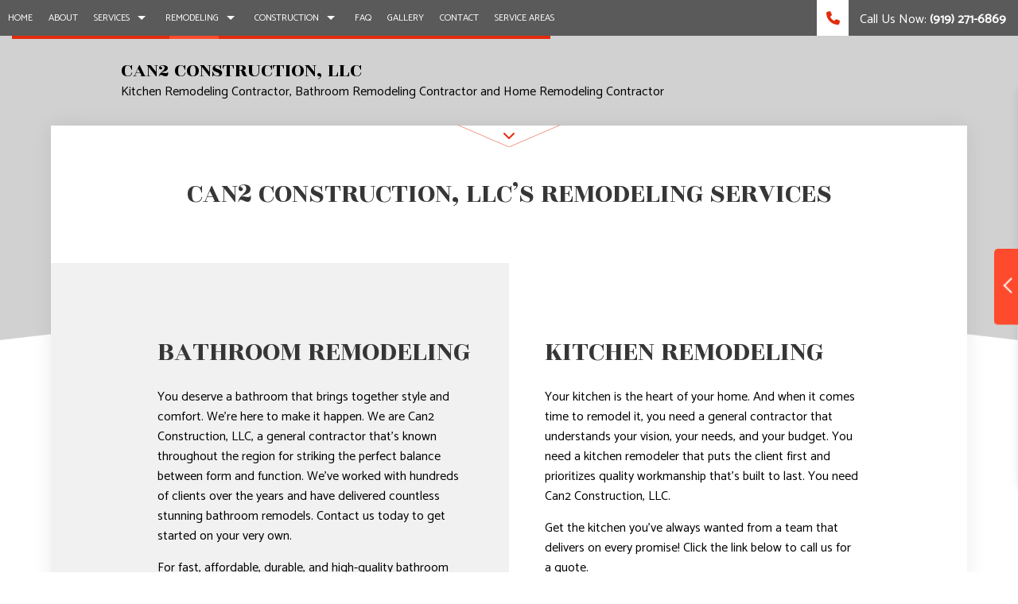

--- FILE ---
content_type: text/html; charset=UTF-8
request_url: https://can2constructionllc.com/remodeling/
body_size: 7845
content:
<!DOCTYPE html>
<!--[if IE 6]>
<html id="ie6" lang="en-US">
<![endif]-->
<!--[if IE 7]>
<html id="ie7" lang="en-US">
<![endif]-->
<!--[if IE 8]>
<html id="ie8" lang="en-US">
<![endif]-->
<!--[if !(IE 6) | !(IE 7) | !(IE 8)  ]><!-->
<html lang="en-US">
<!--<![endif]-->
<head>
<meta charset="UTF-8" />
<meta name="viewport" content="width=device-width" />
<meta name="lnm.location" content="linknowmedia.tips" /> 
<title>Remodeling Services | Can2 Construction, LLC</title>
<link rel="profile" href="http://gmpg.org/xfn/11" />
<link rel="pingback" href="https://can2constructionllc.com/xmlrpc.php" />
<!--[if lt IE 9]>
<script src="https://can2constructionllc.com/wp-content/themes/gc10/scripts/html5.js" type="text/javascript"></script>
<![endif]-->
	<meta name='robots' content='max-image-preview:large' />
<meta name="description" content="Can2 Construction, LLC’s remodeling contractors have you covered with quality, integrity, and customer care. Call us now at (919) 271-6869." /><meta name="keywords" content="Wilmington Kitchen Remodeling Contractor, Wilmington Bathroom Remodeling Contractor, Wilmington Home Remodeling Contractor, Carolina Beach Kitchen Remodeling Contractor, Carolina Beach Bathroom Remodeling Contractor, Carolina Beach Home Remodeling Contractor, Southport Kitchen Remodeling Contractor, Southport Bathroom Remodeling Contractor, Southport Home Remodeling Contractor" /><meta name="lnm.themename" content="gc10" /><link rel='dns-prefetch' href='//maps.googleapis.com' />
<link rel='dns-prefetch' href='//kit.fontawesome.com' />
<link rel="alternate" type="application/rss+xml" title="Can2 Construction, LLC &raquo; Remodeling Comments Feed" href="https://can2constructionllc.com/remodeling/feed/" />
<style id='wp-img-auto-sizes-contain-inline-css' type='text/css'>
img:is([sizes=auto i],[sizes^="auto," i]){contain-intrinsic-size:3000px 1500px}
/*# sourceURL=wp-img-auto-sizes-contain-inline-css */
</style>
<link rel='stylesheet' id='wp-block-library-css' href='https://can2constructionllc.com/wp-includes/css/dist/block-library/style.min.css' media='all' />
<style id='global-styles-inline-css' type='text/css'>
:root{--wp--preset--aspect-ratio--square: 1;--wp--preset--aspect-ratio--4-3: 4/3;--wp--preset--aspect-ratio--3-4: 3/4;--wp--preset--aspect-ratio--3-2: 3/2;--wp--preset--aspect-ratio--2-3: 2/3;--wp--preset--aspect-ratio--16-9: 16/9;--wp--preset--aspect-ratio--9-16: 9/16;--wp--preset--color--black: #000000;--wp--preset--color--cyan-bluish-gray: #abb8c3;--wp--preset--color--white: #ffffff;--wp--preset--color--pale-pink: #f78da7;--wp--preset--color--vivid-red: #cf2e2e;--wp--preset--color--luminous-vivid-orange: #ff6900;--wp--preset--color--luminous-vivid-amber: #fcb900;--wp--preset--color--light-green-cyan: #7bdcb5;--wp--preset--color--vivid-green-cyan: #00d084;--wp--preset--color--pale-cyan-blue: #8ed1fc;--wp--preset--color--vivid-cyan-blue: #0693e3;--wp--preset--color--vivid-purple: #9b51e0;--wp--preset--gradient--vivid-cyan-blue-to-vivid-purple: linear-gradient(135deg,rgb(6,147,227) 0%,rgb(155,81,224) 100%);--wp--preset--gradient--light-green-cyan-to-vivid-green-cyan: linear-gradient(135deg,rgb(122,220,180) 0%,rgb(0,208,130) 100%);--wp--preset--gradient--luminous-vivid-amber-to-luminous-vivid-orange: linear-gradient(135deg,rgb(252,185,0) 0%,rgb(255,105,0) 100%);--wp--preset--gradient--luminous-vivid-orange-to-vivid-red: linear-gradient(135deg,rgb(255,105,0) 0%,rgb(207,46,46) 100%);--wp--preset--gradient--very-light-gray-to-cyan-bluish-gray: linear-gradient(135deg,rgb(238,238,238) 0%,rgb(169,184,195) 100%);--wp--preset--gradient--cool-to-warm-spectrum: linear-gradient(135deg,rgb(74,234,220) 0%,rgb(151,120,209) 20%,rgb(207,42,186) 40%,rgb(238,44,130) 60%,rgb(251,105,98) 80%,rgb(254,248,76) 100%);--wp--preset--gradient--blush-light-purple: linear-gradient(135deg,rgb(255,206,236) 0%,rgb(152,150,240) 100%);--wp--preset--gradient--blush-bordeaux: linear-gradient(135deg,rgb(254,205,165) 0%,rgb(254,45,45) 50%,rgb(107,0,62) 100%);--wp--preset--gradient--luminous-dusk: linear-gradient(135deg,rgb(255,203,112) 0%,rgb(199,81,192) 50%,rgb(65,88,208) 100%);--wp--preset--gradient--pale-ocean: linear-gradient(135deg,rgb(255,245,203) 0%,rgb(182,227,212) 50%,rgb(51,167,181) 100%);--wp--preset--gradient--electric-grass: linear-gradient(135deg,rgb(202,248,128) 0%,rgb(113,206,126) 100%);--wp--preset--gradient--midnight: linear-gradient(135deg,rgb(2,3,129) 0%,rgb(40,116,252) 100%);--wp--preset--font-size--small: 13px;--wp--preset--font-size--medium: 20px;--wp--preset--font-size--large: 36px;--wp--preset--font-size--x-large: 42px;--wp--preset--spacing--20: 0.44rem;--wp--preset--spacing--30: 0.67rem;--wp--preset--spacing--40: 1rem;--wp--preset--spacing--50: 1.5rem;--wp--preset--spacing--60: 2.25rem;--wp--preset--spacing--70: 3.38rem;--wp--preset--spacing--80: 5.06rem;--wp--preset--shadow--natural: 6px 6px 9px rgba(0, 0, 0, 0.2);--wp--preset--shadow--deep: 12px 12px 50px rgba(0, 0, 0, 0.4);--wp--preset--shadow--sharp: 6px 6px 0px rgba(0, 0, 0, 0.2);--wp--preset--shadow--outlined: 6px 6px 0px -3px rgb(255, 255, 255), 6px 6px rgb(0, 0, 0);--wp--preset--shadow--crisp: 6px 6px 0px rgb(0, 0, 0);}:where(.is-layout-flex){gap: 0.5em;}:where(.is-layout-grid){gap: 0.5em;}body .is-layout-flex{display: flex;}.is-layout-flex{flex-wrap: wrap;align-items: center;}.is-layout-flex > :is(*, div){margin: 0;}body .is-layout-grid{display: grid;}.is-layout-grid > :is(*, div){margin: 0;}:where(.wp-block-columns.is-layout-flex){gap: 2em;}:where(.wp-block-columns.is-layout-grid){gap: 2em;}:where(.wp-block-post-template.is-layout-flex){gap: 1.25em;}:where(.wp-block-post-template.is-layout-grid){gap: 1.25em;}.has-black-color{color: var(--wp--preset--color--black) !important;}.has-cyan-bluish-gray-color{color: var(--wp--preset--color--cyan-bluish-gray) !important;}.has-white-color{color: var(--wp--preset--color--white) !important;}.has-pale-pink-color{color: var(--wp--preset--color--pale-pink) !important;}.has-vivid-red-color{color: var(--wp--preset--color--vivid-red) !important;}.has-luminous-vivid-orange-color{color: var(--wp--preset--color--luminous-vivid-orange) !important;}.has-luminous-vivid-amber-color{color: var(--wp--preset--color--luminous-vivid-amber) !important;}.has-light-green-cyan-color{color: var(--wp--preset--color--light-green-cyan) !important;}.has-vivid-green-cyan-color{color: var(--wp--preset--color--vivid-green-cyan) !important;}.has-pale-cyan-blue-color{color: var(--wp--preset--color--pale-cyan-blue) !important;}.has-vivid-cyan-blue-color{color: var(--wp--preset--color--vivid-cyan-blue) !important;}.has-vivid-purple-color{color: var(--wp--preset--color--vivid-purple) !important;}.has-black-background-color{background-color: var(--wp--preset--color--black) !important;}.has-cyan-bluish-gray-background-color{background-color: var(--wp--preset--color--cyan-bluish-gray) !important;}.has-white-background-color{background-color: var(--wp--preset--color--white) !important;}.has-pale-pink-background-color{background-color: var(--wp--preset--color--pale-pink) !important;}.has-vivid-red-background-color{background-color: var(--wp--preset--color--vivid-red) !important;}.has-luminous-vivid-orange-background-color{background-color: var(--wp--preset--color--luminous-vivid-orange) !important;}.has-luminous-vivid-amber-background-color{background-color: var(--wp--preset--color--luminous-vivid-amber) !important;}.has-light-green-cyan-background-color{background-color: var(--wp--preset--color--light-green-cyan) !important;}.has-vivid-green-cyan-background-color{background-color: var(--wp--preset--color--vivid-green-cyan) !important;}.has-pale-cyan-blue-background-color{background-color: var(--wp--preset--color--pale-cyan-blue) !important;}.has-vivid-cyan-blue-background-color{background-color: var(--wp--preset--color--vivid-cyan-blue) !important;}.has-vivid-purple-background-color{background-color: var(--wp--preset--color--vivid-purple) !important;}.has-black-border-color{border-color: var(--wp--preset--color--black) !important;}.has-cyan-bluish-gray-border-color{border-color: var(--wp--preset--color--cyan-bluish-gray) !important;}.has-white-border-color{border-color: var(--wp--preset--color--white) !important;}.has-pale-pink-border-color{border-color: var(--wp--preset--color--pale-pink) !important;}.has-vivid-red-border-color{border-color: var(--wp--preset--color--vivid-red) !important;}.has-luminous-vivid-orange-border-color{border-color: var(--wp--preset--color--luminous-vivid-orange) !important;}.has-luminous-vivid-amber-border-color{border-color: var(--wp--preset--color--luminous-vivid-amber) !important;}.has-light-green-cyan-border-color{border-color: var(--wp--preset--color--light-green-cyan) !important;}.has-vivid-green-cyan-border-color{border-color: var(--wp--preset--color--vivid-green-cyan) !important;}.has-pale-cyan-blue-border-color{border-color: var(--wp--preset--color--pale-cyan-blue) !important;}.has-vivid-cyan-blue-border-color{border-color: var(--wp--preset--color--vivid-cyan-blue) !important;}.has-vivid-purple-border-color{border-color: var(--wp--preset--color--vivid-purple) !important;}.has-vivid-cyan-blue-to-vivid-purple-gradient-background{background: var(--wp--preset--gradient--vivid-cyan-blue-to-vivid-purple) !important;}.has-light-green-cyan-to-vivid-green-cyan-gradient-background{background: var(--wp--preset--gradient--light-green-cyan-to-vivid-green-cyan) !important;}.has-luminous-vivid-amber-to-luminous-vivid-orange-gradient-background{background: var(--wp--preset--gradient--luminous-vivid-amber-to-luminous-vivid-orange) !important;}.has-luminous-vivid-orange-to-vivid-red-gradient-background{background: var(--wp--preset--gradient--luminous-vivid-orange-to-vivid-red) !important;}.has-very-light-gray-to-cyan-bluish-gray-gradient-background{background: var(--wp--preset--gradient--very-light-gray-to-cyan-bluish-gray) !important;}.has-cool-to-warm-spectrum-gradient-background{background: var(--wp--preset--gradient--cool-to-warm-spectrum) !important;}.has-blush-light-purple-gradient-background{background: var(--wp--preset--gradient--blush-light-purple) !important;}.has-blush-bordeaux-gradient-background{background: var(--wp--preset--gradient--blush-bordeaux) !important;}.has-luminous-dusk-gradient-background{background: var(--wp--preset--gradient--luminous-dusk) !important;}.has-pale-ocean-gradient-background{background: var(--wp--preset--gradient--pale-ocean) !important;}.has-electric-grass-gradient-background{background: var(--wp--preset--gradient--electric-grass) !important;}.has-midnight-gradient-background{background: var(--wp--preset--gradient--midnight) !important;}.has-small-font-size{font-size: var(--wp--preset--font-size--small) !important;}.has-medium-font-size{font-size: var(--wp--preset--font-size--medium) !important;}.has-large-font-size{font-size: var(--wp--preset--font-size--large) !important;}.has-x-large-font-size{font-size: var(--wp--preset--font-size--x-large) !important;}
/*# sourceURL=global-styles-inline-css */
</style>

<link rel='stylesheet' id='normalize-css' href='https://can2constructionllc.com/wp-content/themes/gc10/normalize.min.css' media='all' />
<link rel='stylesheet' id='foundation-css' href='https://can2constructionllc.com/wp-content/themes/gc10/foundation.css' media='all' />
<link rel='stylesheet' id='style-css' href='https://can2constructionllc.com/wp-content/themes/gc10/style.css' media='all' />
<link rel='stylesheet' id='pagestylephp-css' href='https://can2constructionllc.com/wp-content/themes/gc10/page-css.php' media='all' />
<script src="https://can2constructionllc.com/wp-content/themes/gc10/scripts/jquery.min.js" id="jquery-js"></script>
<script src="https://can2constructionllc.com/wp-content/themes/gc10/js/foundation/foundation.js" id="foundationjs-js"></script>
<script src="https://can2constructionllc.com/wp-content/themes/gc10/js/foundation/foundation.topbar.js" id="topbar-js"></script>
<script src="https://kit.fontawesome.com/f9c8f97a41.js" id="fontawesome-js"></script>
<script src="https://can2constructionllc.com/wp-content/themes/gc10/scripts/vendor/modernizr.js" id="modernizr-js"></script>
<link rel="EditURI" type="application/rsd+xml" title="RSD" href="https://can2constructionllc.com/xmlrpc.php?rsd" />
<meta name="generator" content="WordPress 6.9" />
<link rel="canonical" href="https://can2constructionllc.com/remodeling/" />
<link rel='shortlink' href='https://can2constructionllc.com/?p=44' />
<script src='https://can2constructionllc.com/?dm=7e80cecfd348522f11b95375c3e48a2a&amp;action=load&amp;blogid=98&amp;siteid=1&amp;t=1359310967&amp;back=https%3A%2F%2Fcan2constructionllc.com%2Fremodeling%2F' type='text/javascript'></script><!-- pulled from default Schema Settings --><script type="application/ld+json">{"@context":"http:\/\/schema.org\/","@type":"LocalBusiness","name":"Can2 Construction, LLC","description":"Kitchen Remodeling Contractor, Bathroom Remodeling Contractor and Home Remodeling Contractor","image":"https:\/\/can2constructionllc.com\/wp-content\/themes\/gc10\/images\/rich-card.png","url":"https:\/\/can2constructionllc.com","logo":"","faxNumber":"","email":"can2construct@gmail.com","areaServed":"Wilmington, Carolina Beach and Southport","paymentAccepted":" Cash, Paypal, Venmo, Zelle","address":{"@type":"PostalAddress","streetAddress":"","addressLocality":"Wilmington","addressRegion":"NC","postalCode":"28405-3810","postOfficeBoxNumber":""},"sameAs":[""],"contactPoint":[{"@type":"ContactPoint","telephone":"+1-919-271-6869","contactType":"customer service"}],"openingHoursSpecification":[{"@type":"OpeningHoursSpecification","dayOfWeek":"http:\/\/schema.org\/Monday","opens":"09:00","closes":"17:00"},{"@type":"OpeningHoursSpecification","dayOfWeek":"http:\/\/schema.org\/Tuesday","opens":"09:00","closes":"17:00"},{"@type":"OpeningHoursSpecification","dayOfWeek":"http:\/\/schema.org\/Wednesday","opens":"09:00","closes":"17:00"},{"@type":"OpeningHoursSpecification","dayOfWeek":"http:\/\/schema.org\/Thursday","opens":"09:00","closes":"17:00"},{"@type":"OpeningHoursSpecification","dayOfWeek":"http:\/\/schema.org\/Friday","opens":"09:00","closes":"17:00"},{"@type":"OpeningHoursSpecification","dayOfWeek":"http:\/\/schema.org\/Saturday","opens":"Closed","closes":"Closed"},{"@type":"OpeningHoursSpecification","dayOfWeek":"http:\/\/schema.org\/Sunday","opens":"Closed","closes":"Closed"}]}</script><style type="text/css">.recentcomments a{display:inline !important;padding:0 !important;margin:0 !important;}</style>			<script>
				(function(i,s,o,g,r,a,m){i['GoogleAnalyticsObject']=r;i[r]=i[r]||function(){
				(i[r].q=i[r].q||[]).push(arguments)},i[r].l=1*new Date();a=s.createElement(o),
				m=s.getElementsByTagName(o)[0];a.async=1;a.src=g;m.parentNode.insertBefore(a,m)
				})(window,document,'script','//www.google-analytics.com/analytics.js','ga');

				ga('create', 'UA-200521835-95', 'auto');
				ga('send', 'pageview');

			</script>
				
	<script src="https://ajax.googleapis.com/ajax/libs/webfont/1.6.26/webfont.js"></script> 
<script> 
WebFont.load({ 
google: { 
families: ['Catamaran','Rozha One'] 
} 
}); 
</script><meta name="townorder" id="townorder" content="Wilmington, Carolina Beach and Southport">
<meta name="marketspecialties" id="marketspecialties" content="Kitchen Remodeling Contractor, Bathroom Remodeling Contractor and Home Remodeling Contractor">
<meta name="city" id="city" content="Wilmington">
<link rel='stylesheet' id='datetimecss-css' href='https://can2constructionllc.com/wp-content/plugins/linknowmedia-email/styles/jquery.datetimepicker.css' media='all' />
</head>
<body class="wp-singular page-template-default page page-id-44 page-parent wp-theme-gc10">

<header class="header-wrapper">
    <div class="mobile-menu hide-for-large-up">
        <span class="mobile-navigation navigation-toggle"><i class="toggle-bars fa fa-bars"></i></span>
        <div class="navigation-wrapper fullwidth-navigation">
            <nav  class="top-bar"  data-options=" custom_back_text: true; back_text: Back;" data-topbar itemscope itemtype="http://www.schema.org/SiteNavigationElement">
	<ul class="title-area">
		<li class="name"></li>
		<li class="toggle-topbar menu-icon"><a href="#"><span>Menu</span></a></li>
	</ul>
	  <div class="top-bar-section section">
	<div class="menu"><ul>
<li class="page_item page-item-18"><a href="https://can2constructionllc.com/">Home</a></li>
<li class="page_item page-item-19"><a href="https://can2constructionllc.com/about-us/">About</a></li>
<li class="page_item page-item-20 page_item_has_children has-dropdown not-click"><a href="https://can2constructionllc.com/services/">Services</a>
<ul class='dropdown'>
	<li class="page_item page-item-21"><a href="https://can2constructionllc.com/services/carpentry/">Carpentry</a></li>
	<li class="page_item page-item-22"><a href="https://can2constructionllc.com/services/chimney-repair/">Chimney Repair</a></li>
	<li class="page_item page-item-23"><a href="https://can2constructionllc.com/services/commercial-painting/">Commercial Painting</a></li>
	<li class="page_item page-item-24"><a href="https://can2constructionllc.com/services/commercial-plumbing/">Commercial Plumbing</a></li>
	<li class="page_item page-item-25"><a href="https://can2constructionllc.com/services/commercial-roof-repair/">Commercial Roof Repair</a></li>
	<li class="page_item page-item-26"><a href="https://can2constructionllc.com/services/commercial-roofing/">Commercial Roofing</a></li>
	<li class="page_item page-item-27"><a href="https://can2constructionllc.com/services/concrete-work/">Concrete Work</a></li>
	<li class="page_item page-item-28"><a href="https://can2constructionllc.com/services/countertop-installation/">Countertop Installation</a></li>
	<li class="page_item page-item-29"><a href="https://can2constructionllc.com/services/door-services/">Door Services</a></li>
	<li class="page_item page-item-30"><a href="https://can2constructionllc.com/services/electrical-services/">Electrical Services</a></li>
	<li class="page_item page-item-31"><a href="https://can2constructionllc.com/services/flooring-installation/">Flooring Installation</a></li>
	<li class="page_item page-item-32"><a href="https://can2constructionllc.com/services/general-contractor/">General Contractor</a></li>
	<li class="page_item page-item-33"><a href="https://can2constructionllc.com/services/gutter-services/">Gutter Services</a></li>
	<li class="page_item page-item-34"><a href="https://can2constructionllc.com/services/hardwood-floors/">Hardwood Floors</a></li>
	<li class="page_item page-item-35"><a href="https://can2constructionllc.com/services/home-improvement/">Home Improvement</a></li>
	<li class="page_item page-item-36"><a href="https://can2constructionllc.com/services/home-repairs/">Home Repairs</a></li>
	<li class="page_item page-item-37"><a href="https://can2constructionllc.com/services/house-painting/">House Painting</a></li>
	<li class="page_item page-item-38"><a href="https://can2constructionllc.com/services/hvac/">HVAC</a></li>
	<li class="page_item page-item-39"><a href="https://can2constructionllc.com/services/residential-plumbing/">Residential Plumbing</a></li>
	<li class="page_item page-item-40"><a href="https://can2constructionllc.com/services/residential-roof-repair/">Residential Roof Repair</a></li>
	<li class="page_item page-item-41"><a href="https://can2constructionllc.com/services/residential-roofing/">Residential Roofing</a></li>
	<li class="page_item page-item-42"><a href="https://can2constructionllc.com/services/roof-waterproofing/">Roof Waterproofing</a></li>
	<li class="page_item page-item-43"><a href="https://can2constructionllc.com/services/window-installation/">Window Installation</a></li>
</ul>
</li>
<li class="page_item page-item-44 page_item_has_children current_page_item active has-dropdown not-click"><a href="https://can2constructionllc.com/remodeling/" aria-current="page">Remodeling</a>
<ul class='dropdown'>
	<li class="page_item page-item-46"><a href="https://can2constructionllc.com/remodeling/bathroom-remodeling/">Bathroom Remodeling</a></li>
	<li class="page_item page-item-47"><a href="https://can2constructionllc.com/remodeling/commercial-remodeling/">Commercial Remodeling</a></li>
	<li class="page_item page-item-48"><a href="https://can2constructionllc.com/remodeling/kitchen-remodeling/">Kitchen Remodeling</a></li>
	<li class="page_item page-item-49"><a href="https://can2constructionllc.com/remodeling/remodeling-contractor/">Remodeling Contractor</a></li>
	<li class="page_item page-item-50"><a href="https://can2constructionllc.com/remodeling/residential-remodeling/">Residential Remodeling</a></li>
</ul>
</li>
<li class="page_item page-item-51 page_item_has_children has-dropdown not-click"><a href="https://can2constructionllc.com/construction/">Construction</a>
<ul class='dropdown'>
	<li class="page_item page-item-52"><a href="https://can2constructionllc.com/construction/commercial-construction/">Commercial Construction</a></li>
	<li class="page_item page-item-53"><a href="https://can2constructionllc.com/construction/construction-contractor/">Construction Contractor</a></li>
	<li class="page_item page-item-54"><a href="https://can2constructionllc.com/construction/deck-construction/">Deck Construction</a></li>
	<li class="page_item page-item-55"><a href="https://can2constructionllc.com/construction/framing/">Framing</a></li>
	<li class="page_item page-item-56"><a href="https://can2constructionllc.com/construction/home-additions/">Home Additions</a></li>
	<li class="page_item page-item-57"><a href="https://can2constructionllc.com/construction/patio-construction/">Patio Construction</a></li>
	<li class="page_item page-item-58"><a href="https://can2constructionllc.com/construction/residential-construction/">Residential Construction</a></li>
	<li class="page_item page-item-59"><a href="https://can2constructionllc.com/construction/siding/">Siding</a></li>
</ul>
</li>
<li class="page_item page-item-60"><a href="https://can2constructionllc.com/faq/">FAQ</a></li>
<li class="page_item page-item-61"><a href="https://can2constructionllc.com/gallery/">Gallery</a></li>
<li class="page_item page-item-62"><a href="https://can2constructionllc.com/contact-us/">Contact</a></li>
<li class="page_item page-item-184"><a href="https://can2constructionllc.com/service-areas/">Service Areas</a></li>
</ul></div>
</div></nav>
         </div>
     </div>
    <div class="content-wrapper nav-bar hide-for-medium-down">
        <div class="row full">
            <div class="navigation-wrapper">
                <nav  class="top-bar"  data-options=" custom_back_text: true; back_text: Back;" data-topbar itemscope itemtype="http://www.schema.org/SiteNavigationElement">
	<ul class="title-area">
		<li class="name"></li>
		<li class="toggle-topbar menu-icon"><a href="#"><span>Menu</span></a></li>
	</ul>
	  <div class="top-bar-section section">
	<div class="menu"><ul>
<li class="page_item page-item-18"><a href="https://can2constructionllc.com/">Home</a></li>
<li class="page_item page-item-19"><a href="https://can2constructionllc.com/about-us/">About</a></li>
<li class="page_item page-item-20 page_item_has_children has-dropdown not-click"><a href="https://can2constructionllc.com/services/">Services</a>
<ul class='dropdown'>
	<li class="page_item page-item-21"><a href="https://can2constructionllc.com/services/carpentry/">Carpentry</a></li>
	<li class="page_item page-item-22"><a href="https://can2constructionllc.com/services/chimney-repair/">Chimney Repair</a></li>
	<li class="page_item page-item-23"><a href="https://can2constructionllc.com/services/commercial-painting/">Commercial Painting</a></li>
	<li class="page_item page-item-24"><a href="https://can2constructionllc.com/services/commercial-plumbing/">Commercial Plumbing</a></li>
	<li class="page_item page-item-25"><a href="https://can2constructionllc.com/services/commercial-roof-repair/">Commercial Roof Repair</a></li>
	<li class="page_item page-item-26"><a href="https://can2constructionllc.com/services/commercial-roofing/">Commercial Roofing</a></li>
	<li class="page_item page-item-27"><a href="https://can2constructionllc.com/services/concrete-work/">Concrete Work</a></li>
	<li class="page_item page-item-28"><a href="https://can2constructionllc.com/services/countertop-installation/">Countertop Installation</a></li>
	<li class="page_item page-item-29"><a href="https://can2constructionllc.com/services/door-services/">Door Services</a></li>
	<li class="page_item page-item-30"><a href="https://can2constructionllc.com/services/electrical-services/">Electrical Services</a></li>
	<li class="page_item page-item-31"><a href="https://can2constructionllc.com/services/flooring-installation/">Flooring Installation</a></li>
	<li class="page_item page-item-32"><a href="https://can2constructionllc.com/services/general-contractor/">General Contractor</a></li>
	<li class="page_item page-item-33"><a href="https://can2constructionllc.com/services/gutter-services/">Gutter Services</a></li>
	<li class="page_item page-item-34"><a href="https://can2constructionllc.com/services/hardwood-floors/">Hardwood Floors</a></li>
	<li class="page_item page-item-35"><a href="https://can2constructionllc.com/services/home-improvement/">Home Improvement</a></li>
	<li class="page_item page-item-36"><a href="https://can2constructionllc.com/services/home-repairs/">Home Repairs</a></li>
	<li class="page_item page-item-37"><a href="https://can2constructionllc.com/services/house-painting/">House Painting</a></li>
	<li class="page_item page-item-38"><a href="https://can2constructionllc.com/services/hvac/">HVAC</a></li>
	<li class="page_item page-item-39"><a href="https://can2constructionllc.com/services/residential-plumbing/">Residential Plumbing</a></li>
	<li class="page_item page-item-40"><a href="https://can2constructionllc.com/services/residential-roof-repair/">Residential Roof Repair</a></li>
	<li class="page_item page-item-41"><a href="https://can2constructionllc.com/services/residential-roofing/">Residential Roofing</a></li>
	<li class="page_item page-item-42"><a href="https://can2constructionllc.com/services/roof-waterproofing/">Roof Waterproofing</a></li>
	<li class="page_item page-item-43"><a href="https://can2constructionllc.com/services/window-installation/">Window Installation</a></li>
</ul>
</li>
<li class="page_item page-item-44 page_item_has_children current_page_item active has-dropdown not-click"><a href="https://can2constructionllc.com/remodeling/" aria-current="page">Remodeling</a>
<ul class='dropdown'>
	<li class="page_item page-item-46"><a href="https://can2constructionllc.com/remodeling/bathroom-remodeling/">Bathroom Remodeling</a></li>
	<li class="page_item page-item-47"><a href="https://can2constructionllc.com/remodeling/commercial-remodeling/">Commercial Remodeling</a></li>
	<li class="page_item page-item-48"><a href="https://can2constructionllc.com/remodeling/kitchen-remodeling/">Kitchen Remodeling</a></li>
	<li class="page_item page-item-49"><a href="https://can2constructionllc.com/remodeling/remodeling-contractor/">Remodeling Contractor</a></li>
	<li class="page_item page-item-50"><a href="https://can2constructionllc.com/remodeling/residential-remodeling/">Residential Remodeling</a></li>
</ul>
</li>
<li class="page_item page-item-51 page_item_has_children has-dropdown not-click"><a href="https://can2constructionllc.com/construction/">Construction</a>
<ul class='dropdown'>
	<li class="page_item page-item-52"><a href="https://can2constructionllc.com/construction/commercial-construction/">Commercial Construction</a></li>
	<li class="page_item page-item-53"><a href="https://can2constructionllc.com/construction/construction-contractor/">Construction Contractor</a></li>
	<li class="page_item page-item-54"><a href="https://can2constructionllc.com/construction/deck-construction/">Deck Construction</a></li>
	<li class="page_item page-item-55"><a href="https://can2constructionllc.com/construction/framing/">Framing</a></li>
	<li class="page_item page-item-56"><a href="https://can2constructionllc.com/construction/home-additions/">Home Additions</a></li>
	<li class="page_item page-item-57"><a href="https://can2constructionllc.com/construction/patio-construction/">Patio Construction</a></li>
	<li class="page_item page-item-58"><a href="https://can2constructionllc.com/construction/residential-construction/">Residential Construction</a></li>
	<li class="page_item page-item-59"><a href="https://can2constructionllc.com/construction/siding/">Siding</a></li>
</ul>
</li>
<li class="page_item page-item-60"><a href="https://can2constructionllc.com/faq/">FAQ</a></li>
<li class="page_item page-item-61"><a href="https://can2constructionllc.com/gallery/">Gallery</a></li>
<li class="page_item page-item-62"><a href="https://can2constructionllc.com/contact-us/">Contact</a></li>
<li class="page_item page-item-184"><a href="https://can2constructionllc.com/service-areas/">Service Areas</a></li>
</ul></div>
</div></nav>
             </div>
            <div class="header-cta-wrapper">
                <a class="header-cta" href="tel:+19192716869">
                    <i class="fa fa-phone" aria-hidden="true"></i> Call Us Now: <span>(919) 271-6869</span>
                 </a>
             </div>
         </div>
     </div>
    <div class="content-wrapper buffer">
        <div class="row">
            <div class="large-12 columns strip-padding header-details">
                <div class="logo-wrapper">
                    <!-- <a href="/" title="Can2 Construction, LLC"><img src="https://can2constructionllc.com/wp-content/themes/gc10/images/logo.png" alt="Can2 Construction, LLC Logo"></a> -->
                 </div>
                <div class="company-details">
                    <h1>Can2 Construction, LLC</h1>
                    <p>Kitchen Remodeling Contractor, Bathroom Remodeling Contractor and Home Remodeling Contractor</p>
                 </div>
             </div>
         </div>
     </div>
</header>
<div class="mobile-header-bg hide-for-large-up"> </div>
<div class="mobile-sticky-cta">
  <a class="sticky-btn" href="tel:+19192716869">Call Us </a>
  <a href="/contact-us/" class="sticky-btn alt" title="Send Us A Message">Message Us</a>
 </div><div class="clearfix"></div><main >
<article class="section-article" >	
    <div class="content-wrapper shadow buffer">
        <div class="row svc-title white-bg">
            <div class="scroll-arrow inner">
                <svg height="28" width="130" class="down-arrow">
                    <path d="m 0 0 l 65 28 L 130 0" />
                </svg>
                <i class="fa fa-chevron-down" aria-hidden="true"></i></span>
             </div> 
            <div class="large-12 columns text-center">
                <h1>Can2 Construction, LLC’s Remodeling Services</h1>
             </div>
         </div>
        <div class="row svc-row" data-equalizer >
            <div class="large-6 columns light-bg svc-box left" data-equalizer-watch >
                <h1>Bathroom Remodeling</h1>
                <p>You deserve a bathroom that brings together style and comfort. We’re here to make it happen. We are Can2 Construction, LLC, a general contractor that’s known throughout the region for striking the perfect balance between form and function. We’ve worked with hundreds of clients over the years and have delivered countless stunning bathroom remodels. Contact us today to get started on your very own.</p>
                <p>For fast, affordable, durable, and high-quality bathroom remodeling services, book a consultation by clicking the link below.</p>             
                <div class="top-padding-xs">
                    <a href="/bathroom-remodeling/" class="cta-btn" title="Learn more about Bathroom Remodeling">Learn More</a>
                 </div>
             </div>
            <div class="large-6 columns white-bg svc-box right" data-equalizer-watch >
                <h1>Kitchen Remodeling</h1>
                <p>Your kitchen is the heart of your home. And when it comes time to remodel it, you need a general contractor that understands your vision, your needs, and your budget. You need a kitchen remodeler that puts the client first and prioritizes quality workmanship that’s built to last. You need Can2 Construction, LLC.</p>
                <p>Get the kitchen you’ve always wanted from a team that delivers on every promise! Click the link below to call us for a quote.</p>
                <div class="top-padding-xs">
                    <a href="/kitchen-remodeling/" class="cta-btn" title="Learn more about Kitchen Remodeling">Learn More</a>
                 </div>
             </div>
         </div>
        <div class="row svc-row" data-equalizer >
            <div class="large-6 columns light-bg svc-box right" data-equalizer-watch >
                <h1>Commercial Remodeling</h1>
                <p>Do you need a general contractor who can handle everything from minor to major commercial remodeling projects? You have come to the right place. Can2 Construction, LLC is the region’s most trusted and well-regarded commercial remodeler offering services to malls, offices, industrial facilities, educational institutions, and more.</p>
                <p>Want to know more? Call now to speak to our team and get a quote for your next renovation project.</p>            
                <div class="top-padding-xs">
                    <a href="/commercial-remodeling/" class="cta-btn" title="Learn more about Commercial Remodeling">Learn More</a>
                 </div>
             </div>
            <div class="large-6 columns white-bg svc-box left" data-equalizer-watch >
                <h1>Remodeling Contractor</h1>
                <p>As one of the leading general contractors in the area, Can2 Construction, LLC is the first choice for commercial and residential remodeling services. Our clients agree that when they want a remodeling contractor that gets the job done on time and on budget, they choose us. Beyond your average remodeler, our team of experts always puts quality workmanship first. Our work is built to make an impact and built to last.</p>
                <p>Call us now to speak with our team and get a quote on commercial or residential remodeling services.</p>
                <div class="top-padding-xs">
                    <a href="/remodeling-contractor/" class="cta-btn" title="Learn more about Remodeling Contractor">Learn More</a>
                 </div>
             </div>
         </div>
        <div class="row svc-row" data-equalizer >
            <div class="large-6 columns light-bg svc-box left" data-equalizer-watch >
                <h1>Residential Remodeling</h1>
                <p>When it comes time to choose a general contractor for your next remodeling project, you need a contractor that can understand your vision and realize it. You need a contractor that works fast, sticks to the budget, and puts quality workmanship first. You need Can2 Construction, LLC.</p>
                <p>We are one of the region’s best residential remodeling companies. Our team of certified contractors comes ready with years of experience and training behind them. We do everything from kitchen and bathroom remodeling to exterior remodeling. Regardless of the project you have in mind, we are the team for the job.</p>             
                <div class="top-padding-xs">
                    <a href="/residential-remodeling/" class="cta-btn" title="Learn more about Residential Remodeling">Learn More</a>
                 </div>
             </div>
         </div>
     </div>
 </article>
</main><div class="clearfix"></div>
<footer class="footer-wrapper">
    <div class="content-wrapper buffer shadow top-accent">
        <div class="row footer-inner mid-bg vertical-padding-medium">
            <div class="large-3 columns footer-address left-padding-small">
                <h2>Contact Us</h2>
                <p>Wilmington NC 28405-3810</p>
                <p>Phone: <a class="" href="tel:+19192716869">(919) 271-6869 </a></p>
                <p>Email: can2construct@gmail.com</p>
                <div class="large-12 columns strip-padding footer-hours">
                    <h2>Hours of Operation</h2>
                    <p>Mon - Fri: 8:00AM - 6:00PM</p>
                    <p>Sat: By appointment</p>
                    <p>Sun: Closed</p>
                    <p>Emergency Services Available</p>
                 </div>
             </div>
            <div class="large-4 columns footer-payment text-center">
                <h2>Payment Methods</h2>
                <img src='https://can2constructionllc.com/wp-content/themes/gc10/images/creditcards/Check.png' title='Check' alt='Check payment icon'> <img src='https://can2constructionllc.com/wp-content/themes/gc10/images/creditcards/Cash.png' title='Cash' alt='Cash payment icon'> 
                <!-- <img src="https://can2constructionllc.com/wp-content/uploads/sites/98/2021/07/venmo-logo-and-text_20.png" title="Venmo">
                <img src="https://can2constructionllc.com/wp-content/uploads/sites/98/2021/07/zelle_1_20.png" title="Zelle"> -->
             </div>
            <div class="large-2 columns strip-padding footer-social text-center">
                <h2>Social</h2>
                <!-- <a href="#" title="Can2 Construction, LLC’s Facebook" rel="noreferrer noopener" target="_blank"><i class="fa fa-facebook" aria-hidden="true"></i></a> -->
                <a href="https://www.google.com/maps/place/Wilmington,+NC,+USA/@34.2072019,-77.9070894,13z/data=!3m1!4b1!4m5!3m4!1s0x89a9f5a20debaed5:0x5e66493884093032!8m2!3d34.2103894!4d-77.8868117" title="Can2 Construction, LLC's Google Maps" target="_blank" rel="noopener noreferrer"><i class="fa fa-map-marker" aria-hidden="true"></i></a>
             </div>
            <div class="large-3 columns lnm-logo text-right right-padding-small">
                <img src="https://linknow.com/linknow_images/linknow-logo-white.png" alt="Website Hosted By LinkNow&trade Media" />
             </div>
         </div>
     </div>
    <div class="toTop">
        <svg height="28" width="130" class="down-arrow">
            <path d="m 0 28 l 65 -28 L 130 28" fill="#ffffff" stroke="#f19586"></path>
        </svg>
        <i class="fa fa-chevron-up" aria-hidden="true"></i></span>
     </div>
</footer><div class="lnm-policies text-center footer-links"><ul class="useful-links"></ul></div><style>.lnm-policies {background: white;}.lnm-policies li {display: inline-block;padding: 5px;}.lnm-policies a {color:#333333;}@media (width <= 767px) {.lnm-policies { padding-bottom:100px;}}</style>

<div class="slide-out-wrapper hide-for-medium-down" id="slide-out">
    <span class="form-toggle"><span class="toggle-holder"><i class="toggle-left"></i></span></span>
    <div class="slide-out-content">
        <div class="slide-out-form">
            <span class="form-title">Contact us now to get a free estimate</span>
            <form id="contactForm" class="contactForm" method="POST">
                <input type="hidden" name="submitContact">
                <div class="groupWrapper">
                    <label for="fullName">Enter your full name:</label>
                    <input class="slideOutInput validate[required] shortField" type="text" name="fullName" id="fullName" title="Full Name">
                </div>
                <div class="groupWrapper">
                    <label for="phoneNumber">Enter your phone number:</label>
                    <input class="slideOutInput validate[required,custom[phone]]" type="text" name="phoneNumber" id="phoneNumber" title="Phone Number">
                </div>
                <div class="groupWrapper">
                    <label for="emailAddress">Enter your email address:</label>
                    <input class="slideOutInput validate[required,custom[emailAddress]]" type="text" name="emailAddress" id="emailAddress" title="Email Address">
                </div>
                <div class="groupWrapper">
                    <label for="emailMessage">Enter your message:</label>
                    <textarea class="validate[required]" type="text" name="emailMessage" id="emailMessage" title="Your Message"></textarea>
                </div>
                
                
                <div class="submitWrapper slideOut">            
                    <button type="submit" class="submit right" name="submitContact" id="submitContact">SEND</button>
                </div>
            <input type="hidden" name="akismet_check" value="1"></form>
         </div>
      
     </div>
 </div><script type="speculationrules">
{"prefetch":[{"source":"document","where":{"and":[{"href_matches":"/*"},{"not":{"href_matches":["/wp-*.php","/wp-admin/*","/wp-content/uploads/sites/98/*","/wp-content/*","/wp-content/plugins/*","/wp-content/themes/gc10/*","/*\\?(.+)"]}},{"not":{"selector_matches":"a[rel~=\"nofollow\"]"}},{"not":{"selector_matches":".no-prefetch, .no-prefetch a"}}]},"eagerness":"conservative"}]}
</script>
<script src="https://can2constructionllc.com/wp-content/themes/gc10/scripts/cookie-js.min.js" id="cookiejs-js"></script>
<script src="https://can2constructionllc.com/wp-content/themes/gc10/scripts/lnm-scripts.min.js" id="lnmscripts-js"></script>
<script src="https://can2constructionllc.com/wp-content/themes/gc10/js/foundation/foundation.equalizer.js" id="equalizer-js"></script>
<script src="https://can2constructionllc.com/wp-content/plugins/linknowmedia-email/scripts/compiled.js" id="formjs-js"></script>


--- FILE ---
content_type: text/css;charset=UTF-8
request_url: https://can2constructionllc.com/wp-content/themes/gc10/page-css.php
body_size: 5142
content:
  #wpadminbar{display:none !important;} body{font-family:'Catamaran',sans-serif;background:center top / 100% auto no-repeat url(https://can2constructionllc.com/wp-content/themes/gc10/images/body-bg.png) #ffffff;}h1,h1 a{color:#363636;font-family:'Rozha One',serif;font-size:35px;text-transform:uppercase;line-height:1.1;margin:25px 0;}h2{color:#000000;font-family:'Rozha One',serif;font-size:26px;text-transform:uppercase;line-height:1.1;margin:25px 0;}h3{color:#000000;font-family:'Rozha One',serif;font-size:22px;line-height:1.1;margin:25px 0;}h4{font-family:'Rozha One',serif;color:#000000;font-weight:bold;font-size:1.5em;line-height:1.5rem;margin:25px 0;}p{font-family:'Catamaran',sans-serif;color:#000000;font-size:16px;margin:15px 0;}ul{list-style-type:none;}  .nav-bar{background:#5a5a5a;}.navigation-wrapper{width:990px;margin-left:calc((100% - 990px) / 2);display:inline-block;float:left;}.header-cta-wrapper{width:auto;display:inline-block;padding-right:15px;float:right;}.top-bar{background:none;}.top-bar-section ul li{background:none;}.top-bar-section li:not(.has-form) a:not(.button){background:none;font-family:'Catamaran',sans-serif;font-size:15px;text-transform:uppercase;position:relative;}.top-bar-section ul li:hover:not(.has-form)>a,.top-bar-section li:not(.has-form) a:not(.button):hover,.top-bar-section li.active:not(.has-form) a:not(.button),.top-bar-section li.active:not(.has-form) a:not(.button):hover{background:none;}.top-bar-section .has-dropdown>a:after{border-color:#ffffff transparent transparent transparent;}a.header-cta{display:inline-block;line-height:100%;color:#ffffff;font-size:16px;}a.header-cta span{font-weight:bold;}a.header-cta .fa{color:#e42b0d;background:#ffffff;line-height:45px;width:40px;font-size:17px;text-align:center;margin-right:10px;-webkit-transition:all 300ms ease;-moz-transition:all 300ms ease;-ms-transition:all 300ms ease;-o-transition:all 300ms ease;transition:all 300ms ease;}a.header-cta:hover .fa{background:#ff4b2d;color:#ffffff;}.header-details{display:flex;align-items:flex-end;padding:30px 0;}.logo-wrapper{display:inline-block;width:73px;}.company-details{width:auto;display:inline-block;max-width:calc(100% - 73px);padding-left:15px;}.company-details h1{color:#000000;font-size:26px;margin:0;line-height:1.1;}.company-details p{font-size:16px;margin:0;} @media only screen and (min-width:1025px){.top-bar{display:flex;justify-content:center;}.top-bar-section::after{content:" ";width:calc(100% - 30px);height:4px;background:#e42b0d;position:absolute;left:15px;bottom:-4px;}.top-bar-section li:not(.has-form) a:not(.button)::before{content:" ";width:calc(100% - 30px);height:0;background:#ff4b2d;position:absolute;left:15px;bottom:-4px;z-index:1;-webkit-transition:all 300ms ease;-moz-transition:all 300ms ease;-ms-transition:all 300ms ease;-o-transition:all 300ms ease;transition:all 300ms ease;}.top-bar-section li.has-dropdown:not(.has-form) a:not(.button)::before{width:calc(100% - 50px);}.top-bar-section li:not(.has-form) a:not(.button):hover::before,.top-bar-section li.active:not(.has-form) a:not(.button)::before{height:4px;}.top-bar-section .dropdown{background:#ffffff;border-radius:29px;min-width:650px;text-align:left;padding:3vh 5vw 3vh 2vw;left:50%;box-shadow:0px 0px 24px 0px rgb(0 0 0 / 8%);-webkit-transform:translateX(-50%);-moz-transform:translateX(-50%);-ms-transform:translateX(-50%);-o-transform:translateX(-50%);transform:translateX(-50%);}.top-bar-section .dropdown li.page_item{width:50%;display:inline-block;}.top-bar-section ul li ul.dropdown li:nth-child(2n+2){padding-left:25px;}.top-bar-section .dropdown li:not(.has-form) a:not(.button){background:none;color:#000000;font-size:12.5px;line-height:35px;position:relative;}.top-bar-section .dropdown li:not(.has-form):hover>a:not(.button),.top-bar-section .dropdown li.active:not(.has-form) a:not(.button){background:none;color:#ff4b2d;line-height:35px;}.top-bar-section .dropdown li:not(.has-form) a:not(.button)::before{content:" ";background:#ff4b2d;width:6px;height:5px;left:-5px;top:calc(50% - 2.5px);opacity:0;bottom:unset;}.top-bar-section .dropdown li:not(.has-form):hover>a:not(.button)::before,.top-bar-section .dropdown li.active:not(.has-form)>a:not(.button)::before{opacity:1;}} .tagline{border-bottom:1px solid #f19586;margin-bottom:28px;}.tagline p{font-family:'Rozha One',serif;text-transform:uppercase;}.scroll-arrow{width:130px;border-top:1px solid #ffffff;position:absolute;left:calc(50% - 65px);top:100%;height:28px;cursor:pointer;z-index:1;}.scroll-arrow svg.down-arrow{position:relative;top:-1px;}.down-arrow path{stroke:#f19586;fill:transparent;}.scroll-arrow .fa{color:#e42b0d;position:absolute;left:calc(50% - 8px);bottom:8px;}.scroll-arrow:hover .fa{color:#ff4b2d;}.content-wrapper.shadow{position:relative;}.content-wrapper.shadow::before{content:" ";width:calc(100% - 10vw);max-width:1570px;height:100%;position:absolute;top:0;left:50%;z-index:-1;-moz-transform:translateX(-50%);-webkit-transform:translateX(-50%);-o-transform:translateX(-50%);-ms-transform:translateX(-50%);transform:translateX(-50%);box-shadow:0px 0px 24px 0px rgb(0 0 0 / 8%);}.row{margin:0 auto;max-width:1570px;width:100%;}.row.full{max-width:100%;}.contain-to-grid{background:none !important;}.contain-to-grid .top-bar{max-width:75em;}.page-wrapper{max-width:75rem;clear:both;}.home-bg1{background:center / cover no-repeat url(https://can2constructionllc.com/wp-content/themes/gc10/images/home-img1.jpg);}.home-bg2{background:center / cover no-repeat url(https://can2constructionllc.com/wp-content/themes/gc10/images/home-img2.jpg);}.about-bg1{background:center / cover no-repeat url(https://can2constructionllc.com/wp-content/themes/gc10/images/about-img1.jpg);}.bg-box.carpentry{background:center / cover no-repeat url(https://can2constructionllc.com/wp-content/themes/gc10/images/service/carpentry.jpg);}.bg-box.chimney-repair{background:center / cover no-repeat url(https://can2constructionllc.com/wp-content/themes/gc10/images/service/chimney-repair.jpg);}.bg-box.commercial-painting{background:center / cover no-repeat url(https://can2constructionllc.com/wp-content/themes/gc10/images/service/commercial-painting.jpg);}.bg-box.commercial-plumbing{background:center / cover no-repeat url(https://can2constructionllc.com/wp-content/themes/gc10/images/service/commercial-plumbing.jpg);}.bg-box.commercial-roof-repair{background:center / cover no-repeat url(https://can2constructionllc.com/wp-content/themes/gc10/images/service/commercial-roof-repair.jpg);}.bg-box.commercial-roofing{background:center / cover no-repeat url(https://can2constructionllc.com/wp-content/themes/gc10/images/service/commercial-roofing.jpg);}.bg-box.concrete-work{background:center / cover no-repeat url(https://can2constructionllc.com/wp-content/themes/gc10/images/service/concrete-work.jpg);}.bg-box.countertop-installation{background:center / cover no-repeat url(https://can2constructionllc.com/wp-content/themes/gc10/images/service/countertop-installation.jpg);}.bg-box.door-services{background:center / cover no-repeat url(https://can2constructionllc.com/wp-content/themes/gc10/images/service/door-services.jpg);}.bg-box.electrical-services{background:center / cover no-repeat url(https://can2constructionllc.com/wp-content/themes/gc10/images/service/electrical-services.jpg);}.bg-box.flooring-installation{background:center / cover no-repeat url(https://can2constructionllc.com/wp-content/themes/gc10/images/service/flooring-installation.jpg);}.bg-box.general-contractor{background:center / cover no-repeat url(https://can2constructionllc.com/wp-content/themes/gc10/images/service/general-contractor.jpg);}.bg-box.gutter-services{background:center / cover no-repeat url(https://can2constructionllc.com/wp-content/themes/gc10/images/service/gutter-services.jpg);}.bg-box.hardwood-floors{background:center / cover no-repeat url(https://can2constructionllc.com/wp-content/themes/gc10/images/service/hardwood-floors.jpg);}.bg-box.home-improvement{background:center / cover no-repeat url(https://can2constructionllc.com/wp-content/themes/gc10/images/service/home-improvement.jpg);}.bg-box.home-repairs{background:center / cover no-repeat url(https://can2constructionllc.com/wp-content/themes/gc10/images/service/home-repairs.jpg);}.bg-box.house-painting{background:center / cover no-repeat url(https://can2constructionllc.com/wp-content/themes/gc10/images/service/house-painting.jpg);}.bg-box.hvac{background:center / cover no-repeat url(https://can2constructionllc.com/wp-content/themes/gc10/images/service/hvac.jpg);}.bg-box.residential-plumbing{background:center / cover no-repeat url(https://can2constructionllc.com/wp-content/themes/gc10/images/service/residential-plumbing.jpg);}.bg-box.residential-roof-repair{background:center / cover no-repeat url(https://can2constructionllc.com/wp-content/themes/gc10/images/service/residential-roof-repair.jpg);}.bg-box.residential-roofing{background:center / cover no-repeat url(https://can2constructionllc.com/wp-content/themes/gc10/images/service/residential-roofing.jpg);}.bg-box.roof-waterproofing{background:center / cover no-repeat url(https://can2constructionllc.com/wp-content/themes/gc10/images/service/roof-waterproofing.jpg);}.bg-box.window-installation{background:center / cover no-repeat url(https://can2constructionllc.com/wp-content/themes/gc10/images/service/window-installation.jpg);}.bg-box.basement-remodeling{background:center / cover no-repeat url(https://can2constructionllc.com/wp-content/themes/gc10/images/service/basement-remodeling.jpg);}.bg-box.bathroom-remodeling{background:center / cover no-repeat url(https://can2constructionllc.com/wp-content/themes/gc10/images/service/bathroom-remodeling.jpg);}.bg-box.commercial-remodeling{background:center / cover no-repeat url(https://can2constructionllc.com/wp-content/themes/gc10/images/service/commercial-remodeling.jpg);}.bg-box.kitchen-remodeling{background:center / cover no-repeat url(https://can2constructionllc.com/wp-content/themes/gc10/images/service/kitchen-remodeling.jpg);}.bg-box.remodeling-contractor{background:center / cover no-repeat url(https://can2constructionllc.com/wp-content/themes/gc10/images/service/remodeling-contractor.jpg);}.bg-box.residential-remodeling{background:center / cover no-repeat url(https://can2constructionllc.com/wp-content/themes/gc10/images/service/residential-remodeling.jpg);}.bg-box.commercial-construction{background:center / cover no-repeat url(https://can2constructionllc.com/wp-content/themes/gc10/images/service/commercial-construction.jpg);}.bg-box.construction-contractor{background:center / cover no-repeat url(https://can2constructionllc.com/wp-content/themes/gc10/images/service/construction-contractor.jpg);}.bg-box.deck-construction{background:center / cover no-repeat url(https://can2constructionllc.com/wp-content/themes/gc10/images/service/deck-construction.jpg);}.bg-box.framing{background:center / cover no-repeat url(https://can2constructionllc.com/wp-content/themes/gc10/images/service/framing.jpg);}.bg-box.home-additions{background:center / cover no-repeat url(https://can2constructionllc.com/wp-content/themes/gc10/images/service/home-additions.jpg);}.bg-box.patio-construction{background:center / cover no-repeat url(https://can2constructionllc.com/wp-content/themes/gc10/images/service/patio-construction.jpg);}.bg-box.residential-construction{background:center / cover no-repeat url(https://can2constructionllc.com/wp-content/themes/gc10/images/service/residential-construction.jpg);}.bg-box.siding{background:center / cover no-repeat url(https://can2constructionllc.com/wp-content/themes/gc10/images/service/siding.jpg);}.contact-bg{background:center bottom / cover no-repeat url(https://can2constructionllc.com/wp-content/themes/gc10/images/contact-bg.jpg);}.intro-row{padding-top:4vh;padding-bottom:11.5vh;}.intro-row.inner{position:relative;padding-top:8vh;}.scroll-arrow.inner{top:0;border-top:0;}.bg-box{height:100%;border-bottom:4px solid #e42b0d;}.row-buffer{padding-left:10vw;padding-right:10vw;}.intro-text{padding-left:4vw;padding-bottom:5vh;}.intro-row .bg-wrapper{padding-right:4.8vw;}.text-box{position:relative;}.intro-text .text-box::before{content:" ";width:1px;height:100%;background:#e42b0d;position:absolute;top:0;left:-2.6vw;}.cta-btn{display:inline-block;min-width:255px;background:transparent;text-align:center;font-family:'Rozha One',serif;color:#000000;font-size:16px;text-transform:uppercase;letter-spacing:1px;padding:15px;border:1px solid #e42b0d;margin-bottom:10px;-webkit-transition:all 300ms ease;-moz-transition:all 300ms ease;-ms-transition:all 300ms ease;-o-transition:all 300ms ease;transition:all 300ms ease;}.cta-btn:hover{border-color:#ff4b2d;background:#ff4b2d;color:#ffffff;}.cta-btn.alt{border-color:#ffffff;background:#ffffff;}.cta-btn.alt:hover{border-color:#363636;background:#363636;}.cta-btn-holder .cta-btn{min-width:unset;width:calc(50% - 7px);max-width:240px;}.cta-btn-holder .cta-btn:first-child{margin-right:10px;}.cta-btn.red{background:#ff4b2d;border-color:#ff4b2d;color:#000000;}.cta-btn.red:hover{border-color:#e42b0d;background:transparent;color:#000000;}.cta-btn.dark{background:#363636;border-color:#363636;color:#ffffff;}.cta-btn.dark:hover{background:#ffffff;border-color:#ffffff;color:#000000;}.cta-btn.shadow{box-shadow:0px 0px 10px 0px rgba(0,0,0,0.13);}.white-bg{background:#ffffff;}.light-bg{background:#F1F1F1;}.mid-bg{background:#505050;}.dark-bg{background:#363636;}.mid-bg *,.dark-bg *{color:#ffffff;}.color-bg{background:#fe6046;}.home-mid-section .text-box{padding-right:2vw;}.home-mid-section .bg-wrapper{padding-left:4.8vw;}ul.check-list{margin-left:0;font-family:'Catamaran',sans-serif;}ul.check-list li{line-height:1.6;position:relative;padding-left:30px;}ul.check-list li::before{content:"\f00c";font-family:'FontAwesome';color:#e42b0d;position:absolute;left:0;}h2.large{font-size:35px;}.cta-row{position:relative;padding-top:calc(60px + 3.7vh);padding-bottom:8.5vh;}.cta-row .triangle-top{width:0;height:0;border-style:solid;border-width:0 67.5px 30px 67.5px;border-color:transparent transparent #fe5e46 transparent;position:absolute;top:-30px;left:calc(50% - 67.5px);z-index:0;}span.helmet{background:center / 100% no-repeat url(https://can2constructionllc.com/wp-content/themes/gc10/images/helmet.png);width:112px;height:131px;display:inline-block;position:absolute;left:calc(50% - 56px);top:-74px;}.helmet-bottom-padding{padding-bottom:calc(75px + 8vh);}.svc-title{padding-top:calc(2vh + 28px);padding-bottom:calc(2vh + 28px);}.svc-box{padding-top:9.5vh;padding-bottom:10.5vh;}.svc-box.left{padding-left:10.5vw;padding-right:3.5vw;}.svc-box.right{padding-left:3.5vw;padding-right:10.5vw;}.footer-wrapper{padding-bottom:calc(28px + 12.5vh);position:relative;}.footer-wrapper::before{content:" ";width:calc(((100% - 1570px) / 2) + 62px);min-width:calc(5vw + 62px);height:4px;background:#e42b0d; background:-moz-linear-gradient(left,#e42b0d calc(100% - 62px),#ff4b2d 62px); background:-webkit-linear-gradient(left,#e42b0d calc(100% - 62px),#ff4b2d 62px); background:linear-gradient(to right,#e42b0d calc(100% - 62px),#ff4b2d 62px); position:absolute;top:0;left:0;z-index:1;}.footer-inner{position:relative;border-bottom:25px solid #e42b0d;}.footer-address p,.footer-hours p{margin:0;font-size:14px;}.footer-hours{padding-top:15px;}.footer-payment img{margin:0 5px 5px 0;width:50px;}.footer-social .fa{color:#ffffff;font-size:22px;margin:0 15px;-webkit-transition:all 300ms ease;-moz-transition:all 300ms ease;-ms-transition:all 300ms ease;-o-transition:all 300ms ease;transition:all 300ms ease;}.footer-social .fa:hover{color:#ff4d2f;}.gallery-wrapper h2{display:none;}.gallery-image img{-moz-transform:scale(1.05);-webkit-transform:scale(1.05);-o-transform:scale(1.05);-ms-transform:scale(1.05);transform:scale(1.1);-webkit-transition:all 700ms ease-out;-moz-transition:all 700ms ease-out;-ms-transition:all 700ms ease-out;-o-transition:all 700ms ease-out;transition:all 700ms ease-out;}.gallery-image:hover img{-moz-transform:scale(1);-webkit-transform:scale(1);-o-transform:scale(1);-ms-transform:scale(1);transform:scale(1);}.footer-wrapper h2{margin:0 0 10px;text-transform:none;}.footer-payment h2,.footer-social h2{margin-bottom:50px;}.lnm-logo{padding-top:60px;}.footer-wrapper .toTop{width:130px;height:28px;position:absolute;left:calc(50% - 65px);bottom:0;cursor:pointer;}.footer-wrapper .toTop .fa{color:#e42b0d;position:absolute;left:calc(50% - 8px);top:8px;}.footer-wrapper .toTop:hover .fa{color:#ff4b2d;}.contactForm{margin-top:20px;}.contactForm label{font-weight:normal;display:block;margin-bottom:3px;color:#000000;}.contactForm input{width:100%;padding:3px;margin-bottom:5px;}.contactForm textarea{width:100%;}input.fancyInput[type="text"]{font-family:'Catamaran',sans-serif;padding:12px 25px;font-size:15px;line-height:1.4;height:auto;border:none;border-radius:0;margin-bottom:7px;background:#ffffff;color:#000000;box-shadow:inset 0px 0px 0px 1px #e42b0d;}input.fancyInput[type="text"]::placeholder,textarea.fancyInput[type="text"]::placeholder{color:#000000;}.contactForm textarea{width:100%;}textarea.fancyInput[type="text"]{font-family:'Catamaran',sans-serif;padding:15px 25px;font-size:15px;line-height:1.4;height:100px;border:none;border-radius:0;margin-bottom:7px;background:#ffffff;color:#000000;box-shadow:inset 0px 0px 0px 1px #e42b0d;}.contactForm .captchaWrapper{margin:0 0 5px;padding:10px 25px;font-size:14px;line-height:1.4;height:auto;border:none;border-radius:0;background:#ffffff;color:#000000;font-weight:bold;min-height:0;margin-bottom:23px;box-shadow:inset 0px 0px 0px 1px #e42b0d;text-align:left !important;}.contactForm .captchaWrapper:not(.slideOut) img{max-width:25%;}.contactForm .captchaWrapper input{background:#ffffff;border:none;box-shadow:none;display:inline-block;width:auto;font-size:14px;padding:0;margin:0 0 0 25px;color:#000000;font-weight:normal;}.contactForm .captchaWrapper input::placeholder{color:#000000;}.contactForm .captchaRefresh{vertical-align:top;}.contactForm .submitWrapper{margin-top:5px;}.emailConfirmation{margin:0 auto;}.emailConfirmation h1{color:#00CC00;}.slick-background-wrapper{left:0;position:fixed;top:0;z-index:-1;width:101% !important;overflow:hidden;}.mobile-sticky-cta{display:none;}.landing-page-button-wrapper a{background:#5a5a5a;}.landing-page-button-wrapper a:hover{background:#e42b0d;}  .buffer{padding-left:5vw;padding-right:5vw;}.strip-padding{padding-left:0 !important;padding-right:0 !important;}.vertical-padding-xs{padding-top:3vh;padding-bottom:3vh;}.top-padding-xs{padding-top:3vh;}.bottom-padding-xs{padding-bottom:3vh;}.vertical-padding-small{padding-top:6vh;padding-bottom:6vh;}.top-padding-small{padding-top:6vh;}.bottom-padding-small{padding-bottom:6vh;}.vertical-padding-medium{padding-top:8vh;padding-bottom:8vh;}.top-padding-medium{padding-top:8vh;}.bottom-padding-medium{padding-bottom:8vh;}.vertical-padding-large{padding-top:10.5vh;padding-bottom:10.5vh;}.top-padding-large{padding-top:10.5vh;}.bottom-padding-large{padding-bottom:10.5vh;}.vertical-padding-x-large{padding-top:13.5vh;padding-bottom:13.5vh;}.top-padding-x-large{padding-top:13.5vh;}.bottom-padding-x-large{padding-bottom:13.5vh;} @media only screen and (min-width:1025px){.horizontal-padding-large{padding-left:8.5vw;padding-right:8.5vw;}.left-padding-large{padding-left:8.5vw;}.right-padding-large{padding-right:8.5vw;}.horizontal-padding-medium{padding-left:6.5vw;padding-right:6.5vw;}.left-padding-medium{padding-left:6.5vw;}.right-padding-medium{padding-right:6.5vw;}.horizontal-padding-small{padding-left:4vw;padding-right:4vw;}.left-padding-small{padding-left:4vw;}.right-padding-small{padding-right:4vw;}.horizontal-padding-xs{padding-left:2.5vw;padding-right:2.5vw;}.left-padding-xs{padding-left:2.5vw;}.right-padding-xs{padding-right:2.5vw;}}  .slide-out-wrapper{position:fixed;top:50%;right:2vw;background:rgb(247 247 247 / 95%);padding:50px 70px 30px;z-index:99;max-width:570px;border-radius:10px;box-shadow:3px 3px 13px 0px rgba(0,0,0,0.17);-moz-transform:translateX(calc(100% + 2vw)) translateY(-50%);-webkit-transform:translateX(calc(100% + 2vw)) translateY(-50%);-o-transform:translateX(calc(100% + 2vw)) translateY(-50%);-ms-transform:translateX(calc(100% + 2vw)) translateY(-50%);transform:translateX(calc(100% + 2vw)) translateY(-50%);-webkit-transition:all 1.2s ease;-moz-transition:all 1.2s ease;-ms-transition:all 1.2s ease;-o-transition:all 1.2s ease;transition:all 1.2s ease;}.slide-out-wrapper.active{-moz-transform:translateX(0) translateY(-50%);-webkit-transform:translateX(0) translateY(-50%);-o-transform:translateX(0) translateY(-50%);-ms-transform:translateX(0) translateY(-50%);transform:translateX(0) translateY(-50%);box-shadow:0px 40px 40px 0px rgba(28,28,28,0.2);}.slide-out-content span.form-title{text-transform:uppercase;font-family:'Catamaran',sans-serif;color:#000000;font-weight:normal;margin:0 0 10px;font-size:17px;display:block;}.slide-out-form form{margin:0;}.slide-out-wrapper span.form-toggle{position:absolute;left:30px;top:50%;color:#ffffff;font-size:18px;width:60px;line-height:96px;text-align:center;background:#ff4b2d;border-radius:5px;-moz-transform:translateX(-100%) translateY(-50%);-webkit-transform:translateX(-100%) translateY(-50%);-o-transform:translateX(-100%) translateY(-50%);-ms-transform:translateX(-100%) translateY(-50%);transform:translateX(-100%) translateY(-50%);cursor:pointer;-webkit-transition:all 350ms ease;-moz-transition:all 350ms ease;-ms-transition:all 350ms ease;-o-transition:all 350ms ease;transition:all 350ms ease;}.slide-out-wrapper span.form-toggle:hover{background:#e42b0d;}span.toggle-holder{position:relative;left:-7px;}.slide-out-wrapper.active span.toggle-holder{left:0px;}i.toggle-left{display:inline-block;width:14px;height:14px;vertical-align:middle;border-top:2px solid;border-left:2px solid;border-color:#ffffff;-moz-transform:rotate(-45deg) translateY(-13%);-webkit-transform:rotate(-45deg) translateY(-13%);-o-transform:rotate(-45deg) translateY(-13%);-ms-transform:rotate(-45deg) translateY(-13%);transform:rotate(-45deg) translateY(-13%);-webkit-transition:all 350ms ease;-moz-transition:all 350ms ease;-ms-transition:all 350ms ease;-o-transition:all 350ms ease;transition:all 350ms ease;}i.toggle-right{display:inline-block;width:14px;height:14px;vertical-align:middle;border-top:2px solid;border-right:2px solid;border-color:#ffffff;-moz-transform:rotate(45deg) translateY(-13%);-webkit-transform:rotate(45deg) translateY(-13%);-o-transform:rotate(45deg) translateY(-13%);-ms-transform:rotate(45deg) translateY(-13%);transform:rotate(45deg) translateY(-13%);-webkit-transition:all 350ms ease;-moz-transition:all 350ms ease;-ms-transition:all 350ms ease;-o-transition:all 350ms ease;transition:all 350ms ease;}.slide-out-wrapper span.form-toggle:hover i{border-color:#ffffff;}input.slideOutInput[type="text"]{font-size:13px;font-family:'Catamaran',sans-serif;font-weight:normal;line-height:1.4;height:auto;border:1px solid #dfcab2;border-radius:5px;padding:10px 10px;margin-bottom:5px;background:#ffffff;color:#000000;box-shadow:none;}.slide-out-form input[type="text"]::placeholder,.slide-out-form .contactForm textarea::placeholder{color:#000000;}.slide-out-form .contactForm textarea{width:100%;line-height:1.4;border:1px solid #dfcab2;border-radius:5px;background:#ffffff;color:#000000;font-family:'Catamaran',sans-serif;font-weight:normal;padding:10px 25px;font-size:13px;height:90px;margin-bottom:5px;box-shadow:none;}.slide-out-form label{color:#000000;font-weight:normal;margin-bottom:3px;}.slide-out-form .contactForm .captchaWrapper{font-size:13px;line-height:1.4;height:auto;border:1px solid #dfcab2;box-shadow:none !important;background:#ffffff;color:#000000;font-weight:normal;margin:0 0 3px;min-height:0;padding:0px 25px 0px 0px;overflow:hidden;border-radius:5px;}.slide-out-form .contactForm .captchaWrapper input{font-family:'Catamaran',sans-serif;border:none;box-shadow:none;display:inline-block;width:auto;font-size:14px;padding:0 15px;margin:0 0 0 30px;color:#000000;background:#ffffff;}.slide-out-form .contactForm .captchaWrapper img#captchaImage{-webkit-filter:none;filter:none;}.slide-out-form .contactForm .captchaRefresh{vertical-align:middle;max-width:30px;margin-left:3px;}.slide-out-form .contactForm .submitWrapper{text-align:center;margin-top:10px;}.slide-out-form .contactForm .submitWrapper button.submit{color:#ffffff;font-family:'Rozha One',serif;font-size:14px;font-weight:bold;letter-spacing:1px;background:#e42b0d;border-radius:12px;text-align:center;cursor:pointer;padding:11px 20px;width:auto;-webkit-transition:all 400ms ease;-moz-transition:all 400ms ease;-ms-transition:all 400ms ease;-o-transition:all 400ms ease;transition:all 400ms ease;}.slide-out-form .contactForm .submitWrapper button.submit:hover{background:#ff4b2d;color:#ffffff;}  @media only screen and (min-width:1025px) and (max-width:1530px){.navigation-wrapper{margin-left:0;width:auto;}.header-cta-wrapper{float:right;width:auto;text-align:right;}.top-bar-section .dropdown{left:-75%;-webkit-transform:translateX(0);-moz-transform:translateX(0);-ms-transform:translateX(0);-o-transform:translateX(0);transform:translateX(0);min-width:600px;}} @media only screen and (min-width:1025px) and (max-width:1280px){.top-bar-section li:not(.has-form) a:not(.button),.top-bar-section li.active:not(.has-form) a:not(.button){font-size:12px;padding:0 10px;}} @media only screen and (max-width:1024px){body{background:#ffffff;}main .columns{padding-left:10vw;padding-right:10vw;text-align:center;}.vertical-padding-xs{padding-top:3vh;padding-bottom:3vh;}.top-padding-xs{padding-top:3vh;}.bottom-padding-xs{padding-bottom:3vh;}.vertical-padding-small{padding-top:4vh;padding-bottom:4vh;}.top-padding-small{padding-top:4vh;}.bottom-padding-small{padding-bottom:4vh;}.vertical-padding-medium{padding-top:5vh;padding-bottom:5vh;}.top-padding-medium{padding-top:5vh;}.bottom-padding-medium{padding-bottom:5vh;}.vertical-padding-large{padding-top:6vh;padding-bottom:6vh;}.top-padding-large{padding-top:6vh;}.bottom-padding-large{padding-bottom:6vh;}.vertical-padding-x-large{padding-top:7vh;padding-bottom:7vh;}.top-padding-x-large{padding-top:7vh;}.bottom-padding-x-large{padding-bottom:7vh;}.strip-padding-mobile{padding-left:0 !important;padding-right:0 !important;}.m-vpad-none{padding-top:0;padding-bottom:0;}.header-wrapper{position:relative;z-index:2;}.mobile-navigation{display:block;width:100%;height:30px;background:#5a5a5a;z-index:999;}.mobile-navigation i{position:absolute;top:2.5px;right:15px;z-index:999;}i.toggle-bars{display:inline-block;font-size:25px;line-height:25px;color:#ffffff;}.mobile-navigation .fa-close{color:#e42b0d;font-size:25px;}.fullwidth-navigation{background:#ffffff;position:absolute;top:0;z-index:997;width:100%;display:none;margin-left:0;}.fullwidth-navigation .top-bar{padding:0;display:block;background:#ffffff;height:auto;}.fullwidth-navigation .top-bar-section ul:not(.dropdown){padding-top:10%;}.fullwidth-navigation .title-area{display:none !important;}.top-bar-section{background:#ffffff;margin-bottom:10%;}.fullwidth-navigation .top-bar-section ul{position:relative;right:0;width:100%;z-index:997;padding-top:40px;}.fullwidth-navigation.active .top-bar-section .has-dropdown.moved>.dropdown{box-shadow:none;left:100%;}.top-bar-section li.active:not(.has-form) a:not(.button),.top-bar-section li:not(.has-form) a:not(.button){line-height:50px;text-align:center;padding:0 !important;font-size:20px !important;color:#000000;}.top-bar-section li:not(.has-form) a:not(.button):hover,.top-bar-section li.active:not(.has-form) a:not(.button),.top-bar-section li.active:not(.has-form) a:not(.button):hover,.top-bar-section ul li:hover:not(.has-form)>a{padding:0;line-height:50px;color:#e42b0d;}.top-bar-section .dropdown li:not(.has-form):hover>a:not(.button),.top-bar-section .dropdown li:not(.has-form) a:not(.button):hover,.top-bar-section .dropdown li.active:not(.has-form) a:not(.button){background:#ffffff;color:#e42b0d;}.fullwidth-navigation.active .top-bar-section .has-dropdown.moved>.dropdown{box-shadow:none;left:100%;border-radius:0;padding-bottom:40px;}.top-bar-section .dropdown li:not(.has-form) a:not(.button){color:#000000;line-height:35px !important;font-size:16px !important;}.top-bar .top-bar-section ul.dropdown li:not(.dropdown){height:35px;}.top-bar-section li:not(.has-form) a:not(.button)::before,.top-bar-section li:not(.has-form) .dropdown a:not(.button)::before,.top-bar-section li.has-dropdown:not(.has-form) a:not(.button)::before{display:none;}.top-bar-section ul li{text-align:center;}.top-bar-section li:not(.has-form) a:not(.button){display:inline-block;width:auto;}.top-bar-section .has-dropdown>a:after{right:-20px;margin:0;border-color:transparent transparent transparent #e42b0d;top:19px;}.header-details{display:block;padding:15px 0;background:#d1d1d1;}.logo-wrapper{width:73px;display:block;margin:0 auto 10px;}.company-details{padding:0 15px;text-align:center;max-width:100%;display:block;}.mobile-header-bg{height:200px;background:center / cover no-repeat url(https://can2constructionllc.com/wp-content/uploads/sites/98/2021/07/mobile-bg-OPT.jpg);}.mobile-light-bg{background:#F1F1F1;}.content-wrapper.buffer{padding-left:0;padding-right:0;}.content-wrapper.shadow::before{display:none;}.scroll-arrow{display:none;}.row-buffer{padding-left:0;padding-right:0;}.intro-row{padding-bottom:0;background:#ffffff;}.intro-row.inner{padding-top:4vh;background:#ffffff;}.intro-text .text-box::before{display:none;}.intro-row .bg-wrapper{padding:0;height:400px !important;}.badge-row .badge{padding:0;}.badge-row .badge{padding:0;}.home-mid-section .text-box{padding-left:10vw;padding-right:10vw;}ul.check-list li{padding-left:0;}ul.check-list li::before{display:none;}.helmet-bottom-padding{padding-bottom:6vh;}span.helmet{background:none;display:none;}.cta-row .triangle-top{display:none;}.cta-row{padding-top:6vh;padding-bottom:6vh;}.svc-title{padding-top:2vh;padding-bottom:2vh;}.svc-box,.svc-box.left,.svc-box.right{padding:6vh 10vw;}.footer-wrapper::before{display:none;}.footer-inner{border-bottom:none;text-align:center;}.footer-wrapper{padding-bottom:64px;}.footer-inner .columns{margin-bottom:20px;}.footer-wrapper h2{margin-bottom:10px;}.footer-hours{margin-top:20px;}.footer-social .fa{margin:15px;}.lnm-logo{padding-top:10px;text-align:center !important;}.footer-wrapper .toTop{display:none;}h2.large{font-size:26px;}.home-bg2,.contact-bg{background:none;}} @media only screen and (max-width:767px){.cta-btn-holder{display:none;}.mobile-sticky-cta{display:block;position:fixed;bottom:0;left:0;width:100%;z-index:1;}a.sticky-btn{display:inline-block;width:50%;float:left;text-align:center;color:#ffffff;text-transform:uppercase;font-weight:bold;background:#e42b0d;padding:20px 5px;border:solid .5px #ffffff;}a.sticky-btn.alt{background:#ff4b2d;color:#ffffff;border:solid .5px #ffffff;}.company-details h1{font-size:22px;}.company-details p{line-height:1.3;}main .columns{padding-left:5vw;padding-right:5vw;text-align:center;}h1,h1 a{font-size:26px;}h2,h2.large{font-size:24px;}h3{font-size:20px;}.badge-row .badge{text-align:center !important;}} @media only screen and (max-width:500px){.mobile-header-bg{height:110px;background:center / cover no-repeat url(https://can2constructionllc.com/wp-content/uploads/sites/98/2021/07/small-bg-OPT.jpg);}.badge-row .badge img{width:60%;}} 

--- FILE ---
content_type: text/plain
request_url: https://www.google-analytics.com/j/collect?v=1&_v=j102&a=784326762&t=pageview&_s=1&dl=https%3A%2F%2Fcan2constructionllc.com%2Fremodeling%2F&ul=en-us%40posix&dt=Remodeling%20Services%20%7C%20Can2%20Construction%2C%20LLC&sr=1280x720&vp=1280x720&_u=IEBAAEABAAAAACAAI~&jid=1734910&gjid=1165009111&cid=1158997558.1769674818&tid=UA-200521835-95&_gid=1588220165.1769674818&_r=1&_slc=1&z=1645557994
body_size: -453
content:
2,cG-0LJVFWEFD4